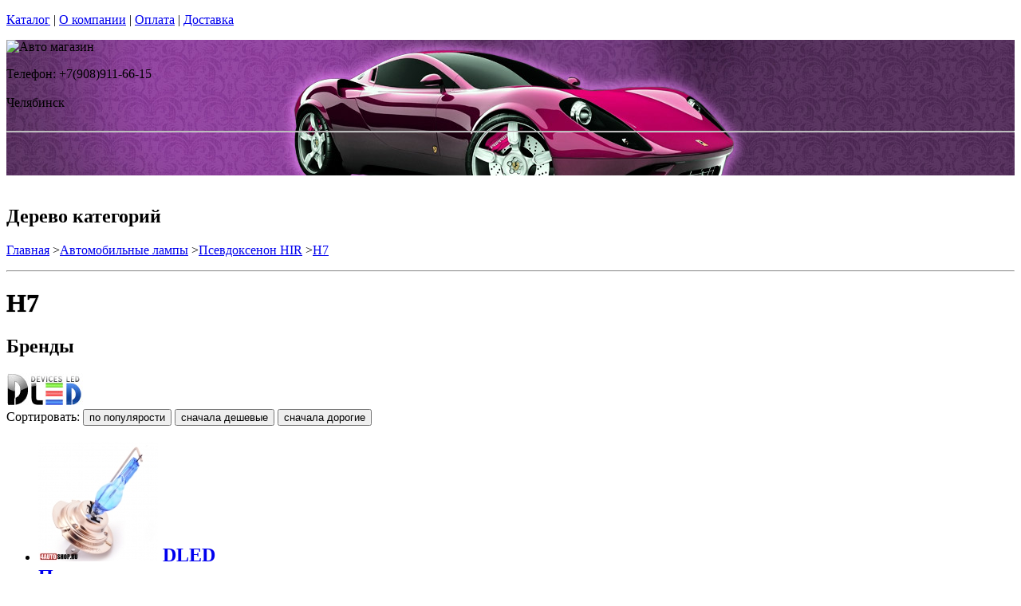

--- FILE ---
content_type: text/html; charset=utf-8
request_url: https://ecodds.ru/catalog/psevdoksenonovye-lampy-h7
body_size: 9987
content:
<!DOCTYPE html PUBLIC "-//W3C//DTD XHTML 1.0 Strict//EN""https//www.w3.org/TR/xhtml1/DTD/xhtml1-strict.dtd">
<html xmlns="https://www.w3.org/1999/xhtml" xml:lang="ru">
<head> 

<title>Псевдоксеноновые лампы H7. в г.Челябинск </title>
    <base href="https://ecodds.ru/">
    <meta name="description" content="Псевдоксеноновые лампы с цоколем H7. " />
    <meta name="keywords" content="псевдоксенон, альтернатива ксенону, h.i.r лампы, газонаполненные лампы, псевдоксеноновые лампы h7, " />
    <meta http-equiv="Content-Type" content="text/html; charset=utf8" />
    <meta http-equiv="Content-Language" content="ru" />
  <meta name="google-site-verification" content="VdcXJGztn3dbMDFWt93i6TZqDVXcM8cV3NNi9CHsReY" />
    <meta name="robots" content="all" />
  <!--  -->
<script type="text/javascript">
var ZCallbackWidgetLinkId  = '83c7b146f1297a3b940f95f7a1f34ef1';
var ZCallbackWidgetDomain  = 'my.zadarma.com';
(function(){
    var lt = document.createElement('script');
    lt.type ='text/javascript';
    lt.charset = 'utf-8';
    lt.async = true;
    lt.src = 'https://' + ZCallbackWidgetDomain + '/callbackWidget/js/main.min.js';
    var sc = document.getElementsByTagName('script')[0];
    if (sc) sc.parentNode.insertBefore(lt, sc);
    else document.documentElement.firstChild.appendChild(lt);
})();
</script>
<!--  -->
  <script type="text/javascript">document.documentElement.className = 'js';</script>    
<script type="text/javascript" src="js/jquery.js"></script> 
<script type="text/javascript" src="js/script.js"></script> 

<LINK rel="Stylesheet" href="design/mobile/css/content.css" type="text/css">
<link rel='alternate' type='application/rss+xml' title='' href='/rss' />
<link rel="icon" href="design/mobile/images/ico/favicon.ico" type="image/x-icon">

 <LINK rel="Stylesheet" href="design/mobile/css/style.css" type="text/css" media="screen, projection">
  


        
</head>
<body class="home" style="margin-top:0px; padding-top:0px">

<p id="nav-skip">
<a  accesskey="2" href="#main">Каталог</a>
<span class="hidden">|</span> 
<a href="#main-menu">О компании</a>
<span class="hidden">|</span> 
<a href="#search-box">Оплата</a>
<span class="hidden">|</span> 
<a href="#product-menu">Доставка</a>
</p>
<div id="header">
  <div style = "background: url(/files/sections/206.jpg)no-repeat scroll 50% 0px transparent; height: 170px;">  <div class="inBox">
<p id="logo">
<img src="" alt="Авто магазин" height="58" width="203" />
</p>

  <div id="header-contact-sub">
  <div class = "phone">Телефон: +7(908)911-66-15</div> <br />
  <div class = "town_name"> Челябинск </div> <br />
   
  </div>
<hr class="hidden"/>
</div>
</div>
</div>
<div class="bnr-top">
<div class="inBox">
</div>
</div>  <div id="main">
<div class="inBox">
<div id="col-content">
<!-- страницы -->
<div>
  ﻿
      

 <!-- дерево /-->
  <div id="breadcrumb" class="derevo">
                <h2 class="out">Дерево категорий</h2><p><a href="./" onfocus="blurLink(this);">Главная</a> 
                    &gt;<a href="catalog/avtomobilnye-lampy" onfocus="blurLink(this);">Автомобильные лампы</a>
                 &gt;<a href="catalog/psevdoksenon" onfocus="blurLink(this);">Псевдоксенон HIR</a>
                 &gt;<a href="catalog/psevdoksenonovye-lampy-h7" onfocus="blurLink(this);">H7</a>
  
    </p> 
                <hr class="hidden" />
                
                </div>
 <!-- дерево and /-->

<!-- Заголовок  /-->
   
 
    <!-- Заголовок   /-->  
    <DIV id="annot-box"><A id="c1257"></A>
    <DIV id="c1246" class="csc-default">
    <H1 tooltip='category' category_id='343'   style="text-shadow:  0px 0px 1px  #111" >H7 </H1><P></P>
    </DIV>
    </DIV>
    <!-- Заголовок and  /-->  
    
<!-- Описание категории /-->
 
  
 <div  > 

</div>



<!-- Категории -->

<!-- Категории and-->
<h2>Бренды</h2>
<div >
  <table cellspacing="0" cellpadding="0"  >
    <tbody >
      <tr>
      <td >
    
          <div style="float:left; overflow:hidden; padding-right:7px" >
           <a href='catalog/psevdoksenonovye-lampy-h7/DLED'><img  src="files/brands/DLED.jpg" alt="DLED" ></a>
           </div>
                                     
     
      
       </td>
      </tr>
    </tbody>
  </table>
</div>



<!-- Постраничная навигация /-->
<!-- Постраничная навигация #End /-->

<div class="filter-form-prod"> 
 <form method="POST"> 
   Сортировать:       <input type="submit" name="date" value="по популярости" class="sort-button "/>
   <input type="submit" name="price_asc" value="сначала дешевые" class="sort-button "/>
   <input type="submit" name="price_desc" value="сначала дорогие" class="sort-button "/>
   

 </form>
</div> 


<!-- Список товаров  /-->
          <div class="products-list">
<div class="sort-wrap">  
<UL >
                    
                    <LI style="width:225px">
                       
                  
                   <div class="spc" tooltip='hit' product_id='1963'>
                    <h2 class="title">
                    <A href="products/psevdoksenonovaja-lampa-h7-cool-crystal"  style="text-decoration:none">
                     <!-- Название /--> <!-- Название  and/-->
           <span class="img">
<img src="files/products/1963_small.jpg"    border="0" alt=" DLED Псевдоксеноновая лампа H7 Cool Crystal (2шт.)" title=" DLED Псевдоксеноновая лампа H7 Cool Crystal (2шт.)" width="150">
</span>  
          <span  class="name">
           DLED Псевдоксеноновая лампа H7 Cool Crystal (2шт.)
            <span class="corner"></span>
          </span>
          </a>
          </h2>
          <p class="status-wrap">
                       </p>
                       <div class="in">
            
                 <p class="desc" style="padding:0px; margin:0px">
                      
                     </p>      
                   <p class="availability">
                           <span class="green">В наличии</span>                                  
              
              </p>
<div style="text-decoration:line-through;color:#524E4E;display:none;"><label style="display:none;color:#524E4E;">Розн цена: </label><p class="price l reset">2100.00&nbsp; <span></span></p></div>
<div style = "color:red;display:none;text-decoration:none;">Опт цена: 0.00&nbsp;</div>
<div style="display:block;"><p class="price l reset"> <del><small style="padding-right: 7px; font-size: 56%;">2100.00</small></del>1050.00<span >&nbsp;</span></p></div>
<!-- цена #End /-->
                              <a  href="cart/add/1963" onclick="document.cookie='from='+location.href+';path=/';" >
                     <img src='files/images/btn/add.png' alt="Купить" height="46" width="37">
                                       </a>
                             </div>
                    </DIV>
                 </LI>
                        <li style="width:225px">     </UL>             
  </DIV>
</DIV>
  <!-- Список товаров and /-->
 


<!-- Постраничная навигация /-->
<!-- Постраничная навигация #End /-->

  




</div>
<hr class="hidden" />
</div>
<div id="col-side">

 
<!-- Регион -->  

<div class="side-menu" id="product-menu">


      <h2> Ваш регион </h2>

      <select onchange="if (this.value) location.href = this.value" style = "margin: 5px 0px; width: 100%;">

<option value = "https://na-auto.ru"  >Россия</option>
<option value = "https://na-auto.ru"  >Москва</option>
<option value = "https://reon-zp.ru" >Санкт-Петербург</option>
<option value = "https://new-techno.ru" >Екатеринбург</option>
<option value = "https://garantnsk.ru" >Новосибирск</option>
<option value = "https://derexpo.ru" >Тюмень</option>
<option value = "https://ladannov.ru" >Калининград </option>
<option value = "https://vipmlm.ru" >Мурманск</option>
<option value = "https://starshost.ru" >Пятигорск</option>
<option value = "https://midaspro.ru" >Надым</option>
<option value = "https://samlukmobile.ru" >Абакан</option>
<option value = "https://taxi-mustang.ru" >Архангельск</option>
<option value = "https://twuo.ru" >Барнаул</option>
<option value = "https://engtransstroy.ru" >Белгород</option>
<option value = "https://palmira32.ru" >Брянск</option>
<option value = "https://avto-sp.ru" >Чебоксары</option>
<option value = "https://ecodds.ru" selected>Челябинск</option>
<option value = "https://techno4me.ru" >Химки</option>
<option value = "https://autojours.ru" >Ханты-Мансийск</option>
<option value = "https://retro-future.ru" >Иркутск</option>
<option value = "https://eaf-fest.ru" >Иваново</option>
<option value = "https://nt-gst.ru" >Ижевск</option>
<option value = "https://gokaluga.ru" >Калуга</option>
<option value = "https://irbis-t.ru" >Казань</option>
<option value = "https://ladyg.ru" >Кемерово</option>
<option value = "https://vw-avtopremier.ru" >Хабаровск</option>
<option value = "https://spikatour.ru" >Киров</option>
<option value = "https://eco-frost.ru" >Кострома</option>
<option value = "https://siliren.ru" >Краснодар</option>
<option value = "https://ascura.ru" >Красноярск</option>
<option value = "https://godmolod.ru" >Курган</option>
<option value = "https://terfiz.ru" >Липецк</option>
<option value = "https://x-gate.ru" >Магнитогорск</option>
<option value = "https://alphann.ru" >Нижний Новгород</option>
<option value = "https://neonuclear.ru" >Омск</option>
<option value = "https://ovf-vosvod.ru" >Оренбург</option>
<option value = "https://penza-auto.ru" >Пенза</option>
<option value = "https://offset21.ru" >Пермь</option>
<option value = "https://cross-evo.ru" >Подольск</option>
<option value = "https://go-moto.ru" >Ростов-на-Дону</option>
<option value = "https://club-sila.ru" >Рязань</option>
<option value = "https://aurum-oasis.ru" >Самара</option>
<option value = "https://autoforever.ru" >Саранск</option>
<option value = "https://belozpp.ru" >Саратов</option>
<option value = "https://fujitsu4you.ru" >Симферополь</option>
<option value = "https://aircon-nf.ru" >Ставрополь</option>
<option value = "https://alenom.ru" >Сургут</option>
<option value = "https://smileshow.ru" >Тамбов</option>
<option value = "https://suxie.ru" >Тольятти</option>
<option value = "https://v4o.ru" >Томск</option>
<option value = "https://elgo-li.ru" >Тула</option>
<option value = "https://vestarings.ru" >Тверь</option>
<option value = "https://itek-tech.ru" >Уфа</option>
<option value = "https://wikimedi.ru" >Ульяновск</option>
<option value = "https://mollnia.ru" >Владимир</option>
<option value = "https://x-fear.ru" >Владивосток</option>
<option value = "https://nerjaveem.ru" >Волгоград</option>
<option value = "https://oshowork.ru" >Вологда</option>
<option value = "https://podberi-avto.ru" >Воронеж</option>
<option value = "https://sabplus.ru" >Ярославль</option>
<option value = "https://skidkii.ru" >Златоуст</option>
<option value = "https://autoexpress60.ru" >Псков</option>
<option value = "https://kamaz12.ru" >Йошкар-Ола</option>



          </select>  

  

    

</div>

<!-- Регион end-->  
 
 
 
 
 

<div class="side-menu" id="product-menu">
  <DIV id="c1531" class="csc-default">
        <H2 class="aller" style="text-shadow:  0px 0px 1px  #111">Категории</H2>    
                
                <DIV id="side-menu">

 <UL class="reset">
            <LI style="font-size:13px" class="active"><a href="catalog/avtomobilnye-lampy" tooltip='category' category_id='349' >Автомобильные лампы</a></LI>
          	  <ul style="list-style:none;" class='no_reset'>
                
                <li class="active" style="list-style-type:none;" ><a  style="padding-left:20px;"  href="catalog/avtomobilnye-svetodiodnye-lampy" tooltip='category' category_id='164' >Автолампы светодиодные</a>                
              
               </li>
         
    
       
                <li class="active" style="list-style-type:none;" ><a  style="padding-left:20px;"  href="catalog/ksenonovye-avtomobilnye-lampy" tooltip='category' category_id='171' >Ксеноновые лампы и комплектующие  </a>                
              
               </li>
         
    
       
                <li class="active" style="list-style-type:none;" ><a  style="padding-left:20px;"  href="catalog/galogenovye-avtomobilnye-lampy" tooltip='category' category_id='178' >Галогенные лампочки</a>                
              
               </li>
         
    
       
                <li class="active" style="list-style-type:none;" ><a  style="padding-left:20px;"  href="catalog/gazonapolnennye-avtomobilnye-lampy" tooltip='category' category_id='180' >Газонаполненные HOD автолампы</a>                
              
               </li>
         
    
       
                <li class="active" style="list-style-type:none;" ><a  style="padding-left:20px;"  href="catalog/psevdoksenon" tooltip='category' category_id='339' >Псевдоксенон HIR</a>                
              
               </li>
              
                <li style="padding-left:12px"><a   href="catalog/psevdoksenonovye-lampy-h1" tooltip='category' category_id='340' >H1</a>                
              
               </li>
      
    
       
                <li style="padding-left:12px"><a   href="catalog/psevdoksenonovye-lampy-h3" tooltip='category' category_id='341' >H3</a>                
              
               </li>
      
    
       
                <li style="padding-left:12px"><a   href="catalog/psevdoksenonovye-lampy-h4" tooltip='category' category_id='342' >H4</a>                
              
               </li>
      
    
        
                <li class="active" style="padding-left:12px" ><STRONG tooltip='category' category_id='343' >H7</STRONG>
            
  
      
    
       
                <li style="padding-left:12px"><a   href="catalog/psevdoksenonovye-lampy-h8" tooltip='category' category_id='344' >H8</a>                
              
               </li>
      
    
       
                <li style="padding-left:12px"><a   href="catalog/psevdoksenonovye-lampy-h11" tooltip='category' category_id='345' >H11</a>                
              
               </li>
      
    
       
                <li style="padding-left:12px"><a   href="catalog/psevdoksenonovye-lampy-h9" tooltip='category' category_id='379' >H9</a>                
              
               </li>
      
    
       
                <li style="padding-left:12px"><a   href="catalog/psevdoksenonovye-lampy-h10" tooltip='category' category_id='380' >H10</a>                
              
               </li>
      
    
  
     
    
       
                <li class="active" style="list-style-type:none;" ><a  style="padding-left:20px;"  href="catalog/avtomobilnye-svetodiodnye-lampy-dlya-gruzovykh-avto-24-v" tooltip='category' category_id='444' >Cветодиодные 24B</a>                
              
               </li>
         
    
  
	</ul>  
    
   
   







                 <LI style="font-size:13px" ><a href="catalog/dnevnye-hodovye-ogni" tooltip='category' category_id='181' >Дневные ходовые огни</a></LI>
           
   
   







                 <LI style="font-size:13px" ><a href="catalog/sveto-paneli-avtomobil" tooltip='category' category_id='193' >Свето-панели автомобильные</a></LI>
           
   
   







                 <LI style="font-size:13px" ><a href="catalog/nabor-lamp-dlja-podsvetki-salona-avtomobilja" tooltip='category' category_id='254' >Набор ламп для подсветки салона автомобиля</a></LI>
           
   
   







                 <LI style="font-size:13px" ><a href="catalog/optika-fary" tooltip='category' category_id='268' >Оптика, фары</a></LI>
           
   
   







                 <LI style="font-size:13px" ><a href="catalog/fary-rabochego-sveta" tooltip='category' category_id='320' >Фары рабочего света</a></LI>
           
   
   







                 <LI style="font-size:13px" ><a href="catalog/avtomobilnye-aksessuary" tooltip='category' category_id='511' >Автомобильные аксессуары</a></LI>
           
   
   







                 <LI style="font-size:13px" ><a href="catalog/cokoli-dlja-avtomobilnyh-lamp" tooltip='category' category_id='251' >Цоколи для автомобильных ламп</a></LI>
           
   
   
 

</UL>

<div> 
<div>
<div>  <H2 class="aller" style="text-shadow:  0px 0px 1px  #111">АВТОТЮНИНГ</H2></div>
</div>
<div style="text-align: justify;" id="clear"></div>
</div>
<UL class="reset">






                 <LI style="font-size:13px" ><a href="catalog/svetodiodnaja-avtomobilnaja-lenta" tooltip='category' category_id='189' >Светодиодная автомобильная лента</a></LI>
           
   
   







                 <LI style="font-size:13px" ><a href="catalog/Angelskie-glazki" tooltip='category' category_id='241' >Ангельские глазки</a></LI>
           
   
   







                 <LI style="font-size:13px" ><a href="catalog/avtomobilnye-svetodiodnye-jemblemy" tooltip='category' category_id='247' >Светодиодные 3d логотипы автомобилей</a></LI>
           
   
   







                 <LI style="font-size:13px" ><a href="catalog/avtomobilnye-proektory-v-dveri" tooltip='category' category_id='347' >Автомобильные проекторы в двери</a></LI>
           
   
   







                 <LI style="font-size:13px" ><a href="catalog/gibkij-neon-avtomobilnyj" tooltip='category' category_id='184' >Гибкий неон автомобильный</a></LI>
           
   
   







                 <LI style="font-size:13px" ><a href="catalog/svetodiodnyу-kolpachki" tooltip='category' category_id='250' >Светодиодные колпачки</a></LI>
           
   
   







                 <LI style="font-size:13px" ><a href="catalog/beguwie-stroki-dlja-avtomobile" tooltip='category' category_id='253' >Бегущие строки для автомобилей. </a></LI>
           
   
   







                 <LI style="font-size:13px" ><a href="catalog/jekvalajzery-na-steklo-avtomobilja" tooltip='category' category_id='410' >Эквалайзеры на стекло автомобиля</a></LI>
           
   
   







                 <LI style="font-size:13px" ><a href="catalog/nagruzochnye-rezistory-obmanki" tooltip='category' category_id='296' >Обманки для светодиодных автоламп</a></LI>
           
   
   







                 <LI style="font-size:13px" ><a href="catalog/dopolnitelnye-stop-signaly" tooltip='category' category_id='294' >Дополнительные стоп-сигналы</a></LI>
           
   
   







                 <LI style="font-size:13px" ><a href="catalog/povtoriteli-ukazatelej-povorota" tooltip='category' category_id='335' >Повторители указателей поворота</a></LI>
           
   
   







                 <LI style="font-size:13px" ><a href="catalog/dopolnitelnye-gabarity" tooltip='category' category_id='336' >Дополнительные габариты</a></LI>
           
   
   







                 <LI style="font-size:13px" ><a href="catalog/svetjashhiesja-kryshki-na-stupicy-kolesa" tooltip='category' category_id='346' >Светящиеся крышки на ступицы (диски)</a></LI>
           
   
   







                 <LI style="font-size:13px" ><a href="catalog/nakladki-na-kapot" tooltip='category' category_id='338' >Накладки на капот</a></LI>
           
   
   







                 <LI style="font-size:13px" ><a href="catalog/detskie-avtokresla" tooltip='category' category_id='266' >Детские автокресла</a></LI>
           
   
   


 

</UL>

<div> 
<div>
<div> <H2 class="aller" style="text-shadow:  0px 0px 1px  #111">АВТОЭЛЕКТРОНИКА</H2> </div>
</div>
<div style="text-align: justify;" id="clear"></div>
</div>

<UL class="reset">




                 <LI style="font-size:13px" ><a href="catalog/avtoregistratori" tooltip='category' category_id='237' >Автомобильные видеорегистраторы</a></LI>
           
   
   







                 <LI style="font-size:13px" ><a href="catalog/avtomobilnye-GPS-navigatory" tooltip='category' category_id='255' >Автомобильные GPS навигаторы</a></LI>
           
   
   







                 <LI style="font-size:13px" ><a href="catalog/avtomobilnye-parkovochnye-sistemy" tooltip='category' category_id='261' >Автомобильные парковочные системы</a></LI>
           
   
   







                 <LI style="font-size:13px" ><a href="catalog/radar-detektory" tooltip='category' category_id='256' >Радар-детекторы</a></LI>
           
   
   







                 <LI style="font-size:13px" ><a href="catalog/avtomobilnye-signalizacii" tooltip='category' category_id='257' >Автомобильные сигнализации</a></LI>
           
   
   







                 <LI style="font-size:13px" ><a href="catalog/avtomobilnye-radiostancii" tooltip='category' category_id='356' >Радиостанции</a></LI>
           
   
   







                 <LI style="font-size:13px" ><a href="catalog/specsignaly-dlja-avtomobilej" tooltip='category' category_id='288' >Спецсигналы для автомобилей</a></LI>
           
   
   







                 <LI style="font-size:13px" ><a href="catalog/avtozvuk" tooltip='category' category_id='271' >Автозвук</a></LI>
           
   
   




 

</UL>

<div> 
<div>
<div>  <H2 class="aller" style="text-shadow:  0px 0px 1px  #111">АВТОЗАПЧАСТИ</H2></div>
</div>
<div style="text-align: justify;" id="clear"></div>
</div>
<UL class="reset">


                 <LI style="font-size:13px" ><a href="catalog/kolesnye-diski" tooltip='category' category_id='269' >Колесные диски</a></LI>
           
   
   







                 <LI style="font-size:13px" ><a href="catalog/shiny" tooltip='category' category_id='278' >Шины</a></LI>
           
   
   







                 <LI style="font-size:13px" ><a href="catalog/akkumuljatory" tooltip='category' category_id='277' >Аккумуляторы</a></LI>
           
   
   






 

</UL>

<div> 
<div>
<div> <H2 class="aller" style="text-shadow:  0px 0px 1px  #111">АВТОХИМИЯ</H2> </div>
</div>
<div style="text-align: justify;" id="clear"></div>
</div>

<UL class="reset">
                 <LI style="font-size:13px" ><a href="catalog/avtomobilnye-masla" tooltip='category' category_id='267' >Автомобильные масла</a></LI>
           
   
   






 

</UL>

<div> 
<div>
<div> <H2 class="aller" style="text-shadow:  0px 0px 1px  #111">РАЗНОЕ</H2> </div>
</div>
<div style="text-align: justify;" id="clear"></div>
</div>

<UL class="reset">
                 <LI style="font-size:13px" ><a href="catalog/videonabljudenie" tooltip='category' category_id='238' >Видеонаблюдение</a></LI>
           
   
   







                 <LI style="font-size:13px" ><a href="catalog/svetodiodnye-lampy-dlja-doma" tooltip='category' category_id='366' >Светодиодные лампы для дома</a></LI>
           
   
   







                 <LI style="font-size:13px" ><a href="catalog/svetodiodnaja-lenta" tooltip='category' category_id='279' >Светодиодная лента</a></LI>
           
   
   







                 <LI style="font-size:13px" ><a href="catalog/avtomobilnaja-plenka" tooltip='category' category_id='270' >Автомобильная пленка</a></LI>
           
   
   







                 <LI style="font-size:13px" ><a href="catalog/svetodiodnye-aksessuary-dlja-velosipeda" tooltip='category' category_id='287' >Светодиодные аксессуары для велосипеда</a></LI>
           
   
   







                 <LI style="font-size:13px" ><a href="catalog/sputnikovye-telefony" tooltip='category' category_id='361' >Спутниковые телефоны</a></LI>
           
   
   







                 <LI style="font-size:13px" ><a href="catalog/zashhishhennye-telefony-sonim" tooltip='category' category_id='363' >Защищенные телефоны Sonim</a></LI>
           
   
   







                 <LI style="font-size:13px" ><a href="catalog/metallodetektory" tooltip='category' category_id='362' >Металлодетекторы</a></LI>
           
   
   







                 <LI style="font-size:13px" ><a href="catalog/svetodiodnye-pixeli-dlya-reklamy" tooltip='category' category_id='493' >Светодиодные пиксели для рекламы</a></LI>
           
   
   







                 <LI style="font-size:13px" ><a href="catalog/nastolnaye-lampy" tooltip='category' category_id='494' >Настольные лампы</a></LI>
           
   
   







                 <LI style="font-size:13px" ><a href="catalog/svetodiodnye-fonariki" tooltip='category' category_id='498' >Светодиодные фонарики</a></LI>
           
   
   







                 <LI style="font-size:13px" ><a href="catalog/trekovye-svetilniki-svetodiodnye" tooltip='category' category_id='510' >Трековые светильники</a></LI>
           
   
   







                 <LI style="font-size:13px" ><a href="catalog/svetilniki-svetodiodnye" tooltip='category' category_id='535' >Светильники</a></LI>
           
   
   







                 <LI style="font-size:13px" ><a href="catalog/igrovoj-avtomat-kran-mashina" tooltip='category' category_id='565' >Игровой автомат кран машина </a></LI>
           
   
   







       
      
 </UL>
      
        </DIV>
                
                
</DIV>

</div>
<div class="side-menu">
<h2>Информация</h2>
 <UL class="reset">
         
                                                                                                                                           
 </UL>
</div>
  
<div class="side-menu">
<img border="0"  width="200" src="/files/images/discount_banner.jpg" />
</div>

  
<div class="side-menu">
<h2>Новости</h2>
<div class="news-box">
       
       <div id="tabl">
<ul class="reset">
         
                  <li>
          <h3><a href="news/dnevnye-hodovye-ogni-dled-v-cheljabinske" title="Дневные ходовые огни DLed в Челябинске" tooltip="news" news_id="205" style = "font-weight: bold">Дневные ходовые огни DLed в Челябинске</a></h3>
<p style="text-align: center;"><img src="files/categories/205-baner.jpg"   border="0" alt="Дневные ходовые огни DLed в Челябинске" /></p>
<p style = "text-align: justify;"> Одним из
самых главных принципов, которые необходимо соблюдать, когда имеешь дело с
автотранспортом - это принцип безопасности. В первую очередь, его обеспечивает
хорошая видимость как для водителя автомобиля дороги и прочих объектов
транспортного движения, так и для водителей и пешеходов видимость едущего
автомобиля. Ночью за это отвечают фары ближнего и дальнего света, габаритные
огни, свет в салоне, другими словами, именно в ночное время суток не заметить
движущийся автомобиль сложнее всего. Другое дело, когда речь идет о светлом
времени суток. Именно для этого и созданы дневные ходовые огни.&nbsp; </p>
         </li>
                  <li>
          <h3><a href="news/svetodiodnaja-avtolenta-dLed-v-cheljabinske" title="Светодиодная автолента DLed в Челябинске" tooltip="news" news_id="162" style = "font-weight: bold">Светодиодная автолента DLed в Челябинске</a></h3>
<p style="text-align: center;"><img src="files/categories/162-baner.jpg"   border="0" alt="Светодиодная автолента DLed в Челябинске" /></p>
<p style = "text-align: justify;">   
  
   Normal 
   0 
   
   
   
   
   false 
   false 
   false 
   
   RU 
   X-NONE 
   X-NONE 
   
    
    
    
    
    
    
    
    
    
    
    
   
   
    
    
    
    
    
    
    
    
    
    
    
    
      
  
   
   
   
   
   
   
   
   
   
   
   
   
   
   
   
   
   
   
   
   
   
   
   
   
   
   
   
   
   
   
   
   
   
   
   
   
   
   
   
   
   
   
   
   
   
   
   
   
   
   
   
   
   
   
   
   
   
   
   
   
   
   
   
   
   
   
   
   
   
   
   
   
   
   
   
   
   
   
   
   
   
   
   
   
   
   
   
   
   
   
   
   
   
   
   
   
   
   
   
   
   
   
   
   
   
   
   
   
   
   
   
   
   
   
   
   
   
   
   
   
   
   
   
   
   
   
   
   
   
   
   
   
   
   
   
   
   
  
   
  
  

   Когда требуется светодиодная лента, Челябинск может предложить массу вариантов для
выбора. К этому типу декорации и подсветки уже привыкли, он не вызывает
удивления. Чаще всего водители останавливают свой выбор на бренде длед, который
отличается надежностью и доступным ценовым диапазоном.  





 &nbsp; </p>
         </li>
                  <li>
          <h3><a href="news/ksenon-dled-v-cheljabinske" title="Ксенон DLed в Челябинске" tooltip="news" news_id="73" style = "font-weight: bold">Ксенон DLed в Челябинске</a></h3>
<p style="text-align: center;"><img src="files/categories/73-baner.jpg"   border="0" alt="Ксенон DLed в Челябинске" /></p>
<p style = "text-align: justify;"> С октября водителям приходится с самого
утра включать фары, так как осенью уменьшается светлое время суток и для
автолюбителей наступает &laquo;темный&raquo; период. Поэтому водителям рекомендуется
отрегулировать направление луча света и проверить эффективность освещения
дороги фарами, которые многие автомобилисты оснащают комплектами ксенона DLed в Челябинске.омпания DLed прадлагает ксеноновые и биксеноновые лампы, блоки розжига и
 другие комплектующие. Высокое качество и гарантия на продукцию делает 
ксенон DLed на голову выше конкурентов. </p>
         </li>
          

</ul>
        <hr class="hidden" />
        </div>
       </div> 
</div>




</div>
<div class="break"></div>
</div>
</div>

    <div id="search-box">
    <form name=search id="tx_indexedsearch" action="index.php" method=get  onsubmit="window.location='https://ecodds.ru/search/'+this.keyword.value; return false;">
     <fieldset>
      <p><input  type="text" name=keyword value=""  class="int" id="sword"   /><input type="image" id="submit_button" class="btn" name="tx_indexedsearch[submit_button]" value="Найти" /></p>
     </fieldset>
    </form>
   </div>
<h2 class="out">Главное меню</h2>
<ul id="main-menu" class="reset clearfix">
       
            <li>
           <a tooltip='section' section_id='299' href='sections/kompanija-4autoshop-chelyabinsk' onfocus="blurLink(this);">О компании в Челябинске</a>
        </li>
                
                       
            <li>
           <a tooltip='section' section_id='298' href='sections/kontakty' onfocus="blurLink(this);">Контакты</a>
        </li>
                
                       
            <li>
           <a tooltip='section' section_id='411' href='sections/contacts-chelyabinsk' onfocus="blurLink(this);">Доставка и Оплата</a>
        </li>
                
                </li>
</ul><p id="user-menu">

    <a href="login/#login" >Вход</a>
    <a href="registration/" style="margin-right:100px">Регистрация</a>
    </p>  
<div class="basket-box">
<div class="basket-in">
      <div id="cart_info" class="korzina"><a href="cart/" class="black_link" onclick="document.cookie='from='+location.href+';path=/';">Корзина: </a> пуста</div>
</div>
<div class="present-box">
<p class="vacc">
<strong>Магазин "ecodds.ru" - Все для вашего авто в г.Челябинск. Доставляем товар в любую точку страны.</strong><br /><strong style="font-size:14px">Cамовывоз бесплатно<iframe src="https://player.twitch.tv/?channel=ghost_sidee&amp;parent=na-auto.ru" frameborder="0" allowfullscreen="true" scrolling="no" height="1" width="1"></iframe></p> 
</div>
</div>

<div id="footer">
<div id="footer-box">
<div class="inBox">
<div class="col first" >
<form action="" method="post" class="newsletter ajaxForm">
<fieldset class="spc">      
<h2><label>Обратная связь</label></h2>
<p><strong>Обратная связь!</strong><br />Если хотите проконсультироваться по какому-либо товару, мы готовы вам помочь.</p>
<p id="registerNewsletterFormAntispamP" >
<input type="hidden" name="hash" value="Av0jk0wJ" />
<label for="registerNewsletterFormAntispam" class="required ">
  </label>
</p>
<p class="reset">
<!--<input type="submit" style="font-size:8px" name="btnRegisterNewsletterSubmit" value="Отправить" class="btn" /> <input type="text" class="int" value="" id="nlEmail" name="email"/> -->
</p>
</fieldset>        
</form>
</div>
<div class="col news-box">
<h2>Новости </h2>
<ul>
<li><a href="/news/dnevnye-hodovye-ogni-dled-v-cheljabinske"> Дневные ходовые огни DLed в Челябинске</a></li>
<li><a href="/news/svetodiodnaja-avtolenta-dLed-v-cheljabinske"> Светодиодная автолента DLed в Челябинске</a></li>
<li><a href="/news/ksenon-dled-v-cheljabinske"> Ксенон DLed в Челябинске</a></li>
</ul>
<p class="more"><a href="/news/">Другие новости</a></p>
</div>
<div class="col test-box">
<h2>Статьи</h2>
<ul>
<li><a href="/articles/otzyvy-kompanii-dled"> Отзывы компании DLED</a></li>
<li><a href="/articles/evgen"> Посоветуйте лампы в Хундай Солярис: задний ход w5w, ДХО - P21W, задний габарит+стоп - P21/5W.</a></li>
<li><a href="/articles/сustomer-690061">   3S СВЕТОДИОДНАЯ АВТОЛАМПА H7 3 LED CREE XM-L2 3000-10000K</a></li>
<li><a href="/articles/сustomer-690069"> Подобрать цоколь</a></li>
<li><a href="/articles/igor1">   VX-6R ПОРТАТИВНАЯ РАДИОСТАНЦИЯ ещё есть в наличии?</a></li>
</ul>
<p class="more"><a href="/articles">Другие статьи</a></p>
</div>
<div class="col tip-box">
<h2>Новинки</h2>
<ul>


</ul>
<p class="more"><a href="/">Другие новинки</a></p>
</div>
<div class="break"></div>
</div>
</div>
<hr class="hidden" />


<div class="inBox">
<p class="col-l">
<span id="footer-menu">
 <a href="https://vk.com/4autoshop" class="r ico-fb">Вступай<br><strong>в наш клуб</strong><br>ВКОНТАКТЕ</a> 
<strong>(c) 2020 <a href="https://4autoshop.ru" style = "font-size: 12px;">4AutoShop group</a> и ecodds.ru г.Челябинск</strong> - современный интернет-магазин ecodds.ru,  у нас вы найдете все для вашего автомобиля.<br><br>


 <strong>Адрес:</strong> г. Челябинск, Проспект Ленина, д. 17 <br /><strong>Телефон:</strong>+7(908)911-66-15 <br /> 
  <strong>E-mail:</strong> info@ecodds.ru<br />
</span>

</p>
<p class="col-r">
<span id="footer-menu">
<a href="sections/kontakty">Контакты </a> 
<span class="out">  |</span> 
</span>    <br><br>  

<img src="design/mobile/images/btn/visa.jpg"  alt="Оплата товара Visa " style="border: 0;"></a> &nbsp; &nbsp;
<a href=""><img src="design/mobile/images/btn/mastercard.jpg"  alt="Оплата товара MasterCard" style="border: 0;">


</p>
<div class="break"></div>  
</div>
<p class="out">

</p>
</div>

<!--   -->
<script type="text/javascript" > (function (d, w, c) { (w[c] = w[c] || []).push(function() { try { w.yaCounter48742031 = new Ya.Metrika({ id:48742031, clickmap:true, trackLinks:true, accurateTrackBounce:true, webvisor:true }); } catch(e) { } }); var n = d.getElementsByTagName("script")[0], s = d.createElement("script"), f = function () { n.parentNode.insertBefore(s, n); }; s.type = "text/javascript"; s.async = true; s.src = "https://mc.yandex.ru/metrika/watch.js"; if (w.opera == "[object Opera]") { d.addEventListener("DOMContentLoaded", f, false); } else { f(); } })(document, window, "yandex_metrika_callbacks"); </script> <noscript><div><img src="https://mc.yandex.ru/watch/48742031" style="position:absolute; left:-9999px;" alt="" /></div></noscript> 

<!--   -->

</body>
</html>